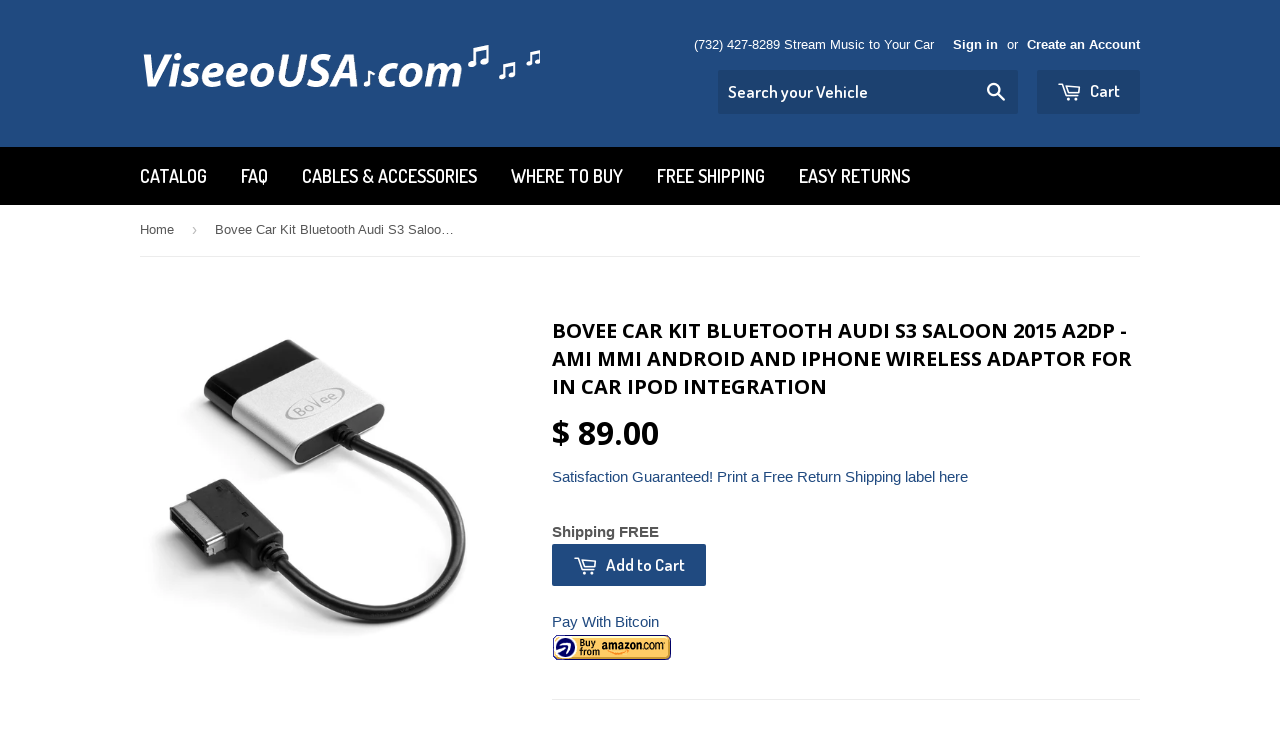

--- FILE ---
content_type: text/html; charset=utf-8
request_url: https://www.viseeousa.com/products/audi-s3-saloon-2015-bluetooth-music-a2dp-mmi-interface-adaptor-for-in-car-ipod-integration-ami-mdi-connector-wma3000a
body_size: 18280
content:
<!doctype html>
<!--[if lt IE 7]><html class="no-js lt-ie9 lt-ie8 lt-ie7" lang="en"> <![endif]-->
<!--[if IE 7]><html class="no-js lt-ie9 lt-ie8" lang="en"> <![endif]-->
<!--[if IE 8]><html class="no-js lt-ie9" lang="en"> <![endif]-->
<!--[if IE 9 ]><html class="ie9 no-js"> <![endif]-->
<!--[if (gt IE 9)|!(IE)]><!--> <html class="no-touch no-js"> <!--<![endif]-->
<head>
  <script>(function(w,d,t,r,u){var f,n,i;w[u]=w[u]||[],f=function(){var o={ti:"5738042"};o.q=w[u],w[u]=new UET(o),w[u].push("pageLoad")},n=d.createElement(t),n.src=r,n.async=1,n.onload=n.onreadystatechange=function(){var s=this.readyState;s&&s!=="loaded"&&s!=="complete"||(f(),n.onload=n.onreadystatechange=null)},i=d.getElementsByTagName(t)[0],i.parentNode.insertBefore(n,i)})(window,document,"script","//bat.bing.com/bat.js","uetq");</script><noscript><img src="//bat.bing.com/action/0?ti=5738042&Ver=2" height="0" width="0" style="display:none; visibility: hidden;" /></noscript>
  <!-- Reddit Conversion Pixel -->
<script>
var i=new Image();i.src="https://alb.reddit.com/t.gif?q=CgAFAj2qseYAJ38IAAcAAAEACgAJAAAABzzn_b0A&s=Abmz30QLKwM_v-HEh1gEHNQGVR9GUC4CqnkwuR9fbpc=";
</script>
<noscript>
<img height="1" width="1" style="display:none"
src="https://alb.reddit.com/t.gif?q=CgAFAj2qseYAJ38IAAcAAAEACgAJAAAABzzn_b0A&s=Abmz30QLKwM_v-HEh1gEHNQGVR9GUC4CqnkwuR9fbpc="/>
</noscript>
<!-- DO NOT MODIFY -->
<!-- End Reddit Conversion Pixel -->

  <!-- Google Tag Manager -->
<script>(function(w,d,s,l,i){w[l]=w[l]||[];w[l].push({'gtm.start':
new Date().getTime(),event:'gtm.js'});var f=d.getElementsByTagName(s)[0],
j=d.createElement(s),dl=l!='dataLayer'?'&l='+l:'';j.async=true;j.src=
'https://www.googletagmanager.com/gtm.js?id='+i+dl;f.parentNode.insertBefore(j,f);
})(window,document,'script','dataLayer','GTM-M93Q99T');</script>
<!-- End Google Tag Manager -->
  <!-- Start of onlineretailer Zendesk Widget script -->
<script>/*<![CDATA[*/window.zEmbed||function(e,t){var n,o,d,i,s,a=[],r=document.createElement("iframe");window.zEmbed=function(){a.push(arguments)},window.zE=window.zE||window.zEmbed,r.src="javascript:false",r.title="",r.role="presentation",(r.frameElement||r).style.cssText="display: none",d=document.getElementsByTagName("script"),d=d[d.length-1],d.parentNode.insertBefore(r,d),i=r.contentWindow,s=i.document;try{o=s}catch(e){n=document.domain,r.src='javascript:var d=document.open();d.domain="'+n+'";void(0);',o=s}o.open()._l=function(){var e=this.createElement("script");n&&(this.domain=n),e.id="js-iframe-async",e.src="https://assets.zendesk.com/embeddable_framework/main.js",this.t=+new Date,this.zendeskHost="onlineretailer.zendesk.com",this.zEQueue=a,this.body.appendChild(e)},o.write('<body onload="document._l();">'),o.close()}();
/*]]>*/</script>
<!-- End of onlineretailer Zendesk Widget script -->
  
  
<meta name="google-site-verification" content="uYBn08LjLjVsHnltjOWydekEHyMpbNBq4KNTstI3XLg" />

  <!-- Basic page needs ================================================== -->
  <meta charset="utf-8">
  <meta http-equiv="X-UA-Compatible" content="IE=edge,chrome=1">

  
  <link rel="shortcut icon" href="//www.viseeousa.com/cdn/shop/t/2/assets/favicon.png?v=37990995366907069191438562647" type="image/png" />
  

  <!-- Title and description ================================================== -->
  <title>
  Bovee Car Kit Bluetooth Audi S3 Saloon 2015 A2DP - AMI MMI Android and &ndash; ViseeoUSA
  </title>

  
  <meta name="description" content="The WMA3000A is a plug-and-play wireless A2DP Bluetooth music adapter designed for original Audi/BMW/Mercedes/VW factory fitted iPod kits as well as aftermarket in-car iPod integration. Advanced wireless music technology powered by high quality WIRELESSTOOTH technology enables it to flawlessly communicate with Apple&#39;s ">
  

  <!-- Product meta ================================================== -->
  
  <meta property="og:type" content="product">
  <meta property="og:title" content="Bovee Car Kit Bluetooth Audi S3 Saloon 2015 A2DP - AMI MMI Android and iPhone wireless Adaptor for in car iPod Integration">
  <meta property="og:url" content="https://www.viseeousa.com/products/audi-s3-saloon-2015-bluetooth-music-a2dp-mmi-interface-adaptor-for-in-car-ipod-integration-ami-mdi-connector-wma3000a">
  
  <meta property="og:image" content="http://www.viseeousa.com/cdn/shop/products/wma3000a_8f61a551-0fd3-4dbf-9e26-e942c653e037_grande.jpg?v=1500466604">
  <meta property="og:image:secure_url" content="https://www.viseeousa.com/cdn/shop/products/wma3000a_8f61a551-0fd3-4dbf-9e26-e942c653e037_grande.jpg?v=1500466604">
  
  <meta property="og:price:amount" content="89.00">
  <meta property="og:price:currency" content="USD">


  <meta property="og:description" content="The WMA3000A is a plug-and-play wireless A2DP Bluetooth music adapter designed for original Audi/BMW/Mercedes/VW factory fitted iPod kits as well as aftermarket in-car iPod integration. Advanced wireless music technology powered by high quality WIRELESSTOOTH technology enables it to flawlessly communicate with Apple&#39;s ">

  <meta property="og:site_name" content="ViseeoUSA">

  

<meta name="twitter:card" content="summary">

  
  
  <meta name="twitter:site" content="@viseeousa">


  <meta name="twitter:card" content="product">
  <meta name="twitter:title" content="Bovee Car Kit Bluetooth Audi S3 Saloon 2015 A2DP - AMI MMI Android and iPhone wireless Adaptor for in car iPod Integration">
  <meta name="twitter:description" content="The WMA3000A is a plug-and-play wireless A2DP Bluetooth music adapter designed for original Audi/BMW/Mercedes/VW factory fitted iPod kits as well as aftermarket in-car iPod integration. Advanced wireless music technology powered by high quality WIRELESSTOOTH technology enables it to flawlessly communicate with Apple&#39;s iPhone, iPod and iPad. Instead of manually plugging the iPod into the connector every time you enter the car, you instead connect our device via the built in iPod integration cable. Bluetooth for your Audi S3 Saloon 2015 Plug and Play - no installation required Connects iPhone/iPod and cars original iPod interface wirelessly using Bluetooth technology - no need to manually plug iPod in every time Automatic re-connection every time you enter the vehicle Display your entire iPod music library on your original car screen from your iPhone, iPad or iPod Touch Browse, skip and control music playback">
  <meta name="twitter:image" content="https://www.viseeousa.com/cdn/shop/products/wma3000a_8f61a551-0fd3-4dbf-9e26-e942c653e037_medium.jpg?v=1500466604">
  <meta name="twitter:image:width" content="240">
  <meta name="twitter:image:height" content="240">


  

	<meta property="og:description" content="The WMA3000A is a plug-and-play wireless A2DP Bluetooth music adapter designed for original Audi/BMW/Mercedes/VW factory fitted iPod kits as well as aftermarket in-car iPod integration. Advanced wireless music technology powered by high quality WIRELESSTOOTH technology enables it to flawlessly communicate with Apple&#39;s " />

<meta property="og:image" content="https://cdn.shopify.com/s/files/1/0941/8752/products/bmw_grande.jpg">
<meta property="og:title" content="Bovee Car Kit Bluetooth Audi S3 Saloon 2015 A2DP - AMI MMI Android and" />

<meta property="og:url" content="https://www.viseeousa.com/products/audi-s3-saloon-2015-bluetooth-music-a2dp-mmi-interface-adaptor-for-in-car-ipod-integration-ami-mdi-connector-wma3000a" />
<meta property="og:site_name" content="ViseeoUSA" />

  <!-- Helpers ================================================== -->
  <link rel="canonical" href="https://www.viseeousa.com/products/audi-s3-saloon-2015-bluetooth-music-a2dp-mmi-interface-adaptor-for-in-car-ipod-integration-ami-mdi-connector-wma3000a">
  <meta name="viewport" content="width=device-width,initial-scale=1">

  
  <!-- Ajaxify Cart Plugin ================================================== -->
  <link href="//www.viseeousa.com/cdn/shop/t/2/assets/ajaxify.scss.css?v=140649924464081616531438561929" rel="stylesheet" type="text/css" media="all" />
  

  <!-- CSS ================================================== -->
  <link href="//www.viseeousa.com/cdn/shop/t/2/assets/timber.scss.css?v=42592822068641248821674767993" rel="stylesheet" type="text/css" media="all" />
  

  
    
    
    <link href="//fonts.googleapis.com/css?family=Open+Sans:700" rel="stylesheet" type="text/css" media="all" />
  


  
    
    
    <link href="//fonts.googleapis.com/css?family=Dosis:600" rel="stylesheet" type="text/css" media="all" />
  



  <!-- Header hook for plugins ================================================== -->
  <script>window.performance && window.performance.mark && window.performance.mark('shopify.content_for_header.start');</script><meta name="google-site-verification" content="uYBn08LjLjVsHnltjOWydekEHyMpbNBq4KNTstI3XLg">
<meta id="shopify-digital-wallet" name="shopify-digital-wallet" content="/9418752/digital_wallets/dialog">
<meta name="shopify-checkout-api-token" content="924f2c4dfbf7cb92ac6c52d419de2b4f">
<meta id="in-context-paypal-metadata" data-shop-id="9418752" data-venmo-supported="false" data-environment="production" data-locale="en_US" data-paypal-v4="true" data-currency="USD">
<link rel="alternate" type="application/json+oembed" href="https://www.viseeousa.com/products/audi-s3-saloon-2015-bluetooth-music-a2dp-mmi-interface-adaptor-for-in-car-ipod-integration-ami-mdi-connector-wma3000a.oembed">
<script async="async" src="/checkouts/internal/preloads.js?locale=en-US"></script>
<link rel="preconnect" href="https://shop.app" crossorigin="anonymous">
<script async="async" src="https://shop.app/checkouts/internal/preloads.js?locale=en-US&shop_id=9418752" crossorigin="anonymous"></script>
<script id="apple-pay-shop-capabilities" type="application/json">{"shopId":9418752,"countryCode":"US","currencyCode":"USD","merchantCapabilities":["supports3DS"],"merchantId":"gid:\/\/shopify\/Shop\/9418752","merchantName":"ViseeoUSA","requiredBillingContactFields":["postalAddress","email","phone"],"requiredShippingContactFields":["postalAddress","email","phone"],"shippingType":"shipping","supportedNetworks":["visa","masterCard","amex","discover","elo","jcb"],"total":{"type":"pending","label":"ViseeoUSA","amount":"1.00"},"shopifyPaymentsEnabled":true,"supportsSubscriptions":true}</script>
<script id="shopify-features" type="application/json">{"accessToken":"924f2c4dfbf7cb92ac6c52d419de2b4f","betas":["rich-media-storefront-analytics"],"domain":"www.viseeousa.com","predictiveSearch":true,"shopId":9418752,"locale":"en"}</script>
<script>var Shopify = Shopify || {};
Shopify.shop = "viseeousa.myshopify.com";
Shopify.locale = "en";
Shopify.currency = {"active":"USD","rate":"1.0"};
Shopify.country = "US";
Shopify.theme = {"name":"supply","id":33574660,"schema_name":null,"schema_version":null,"theme_store_id":null,"role":"main"};
Shopify.theme.handle = "null";
Shopify.theme.style = {"id":null,"handle":null};
Shopify.cdnHost = "www.viseeousa.com/cdn";
Shopify.routes = Shopify.routes || {};
Shopify.routes.root = "/";</script>
<script type="module">!function(o){(o.Shopify=o.Shopify||{}).modules=!0}(window);</script>
<script>!function(o){function n(){var o=[];function n(){o.push(Array.prototype.slice.apply(arguments))}return n.q=o,n}var t=o.Shopify=o.Shopify||{};t.loadFeatures=n(),t.autoloadFeatures=n()}(window);</script>
<script>
  window.ShopifyPay = window.ShopifyPay || {};
  window.ShopifyPay.apiHost = "shop.app\/pay";
  window.ShopifyPay.redirectState = null;
</script>
<script id="shop-js-analytics" type="application/json">{"pageType":"product"}</script>
<script defer="defer" async type="module" src="//www.viseeousa.com/cdn/shopifycloud/shop-js/modules/v2/client.init-shop-cart-sync_C5BV16lS.en.esm.js"></script>
<script defer="defer" async type="module" src="//www.viseeousa.com/cdn/shopifycloud/shop-js/modules/v2/chunk.common_CygWptCX.esm.js"></script>
<script type="module">
  await import("//www.viseeousa.com/cdn/shopifycloud/shop-js/modules/v2/client.init-shop-cart-sync_C5BV16lS.en.esm.js");
await import("//www.viseeousa.com/cdn/shopifycloud/shop-js/modules/v2/chunk.common_CygWptCX.esm.js");

  window.Shopify.SignInWithShop?.initShopCartSync?.({"fedCMEnabled":true,"windoidEnabled":true});

</script>
<script>
  window.Shopify = window.Shopify || {};
  if (!window.Shopify.featureAssets) window.Shopify.featureAssets = {};
  window.Shopify.featureAssets['shop-js'] = {"shop-cart-sync":["modules/v2/client.shop-cart-sync_ZFArdW7E.en.esm.js","modules/v2/chunk.common_CygWptCX.esm.js"],"init-fed-cm":["modules/v2/client.init-fed-cm_CmiC4vf6.en.esm.js","modules/v2/chunk.common_CygWptCX.esm.js"],"shop-button":["modules/v2/client.shop-button_tlx5R9nI.en.esm.js","modules/v2/chunk.common_CygWptCX.esm.js"],"shop-cash-offers":["modules/v2/client.shop-cash-offers_DOA2yAJr.en.esm.js","modules/v2/chunk.common_CygWptCX.esm.js","modules/v2/chunk.modal_D71HUcav.esm.js"],"init-windoid":["modules/v2/client.init-windoid_sURxWdc1.en.esm.js","modules/v2/chunk.common_CygWptCX.esm.js"],"shop-toast-manager":["modules/v2/client.shop-toast-manager_ClPi3nE9.en.esm.js","modules/v2/chunk.common_CygWptCX.esm.js"],"init-shop-email-lookup-coordinator":["modules/v2/client.init-shop-email-lookup-coordinator_B8hsDcYM.en.esm.js","modules/v2/chunk.common_CygWptCX.esm.js"],"init-shop-cart-sync":["modules/v2/client.init-shop-cart-sync_C5BV16lS.en.esm.js","modules/v2/chunk.common_CygWptCX.esm.js"],"avatar":["modules/v2/client.avatar_BTnouDA3.en.esm.js"],"pay-button":["modules/v2/client.pay-button_FdsNuTd3.en.esm.js","modules/v2/chunk.common_CygWptCX.esm.js"],"init-customer-accounts":["modules/v2/client.init-customer-accounts_DxDtT_ad.en.esm.js","modules/v2/client.shop-login-button_C5VAVYt1.en.esm.js","modules/v2/chunk.common_CygWptCX.esm.js","modules/v2/chunk.modal_D71HUcav.esm.js"],"init-shop-for-new-customer-accounts":["modules/v2/client.init-shop-for-new-customer-accounts_ChsxoAhi.en.esm.js","modules/v2/client.shop-login-button_C5VAVYt1.en.esm.js","modules/v2/chunk.common_CygWptCX.esm.js","modules/v2/chunk.modal_D71HUcav.esm.js"],"shop-login-button":["modules/v2/client.shop-login-button_C5VAVYt1.en.esm.js","modules/v2/chunk.common_CygWptCX.esm.js","modules/v2/chunk.modal_D71HUcav.esm.js"],"init-customer-accounts-sign-up":["modules/v2/client.init-customer-accounts-sign-up_CPSyQ0Tj.en.esm.js","modules/v2/client.shop-login-button_C5VAVYt1.en.esm.js","modules/v2/chunk.common_CygWptCX.esm.js","modules/v2/chunk.modal_D71HUcav.esm.js"],"shop-follow-button":["modules/v2/client.shop-follow-button_Cva4Ekp9.en.esm.js","modules/v2/chunk.common_CygWptCX.esm.js","modules/v2/chunk.modal_D71HUcav.esm.js"],"checkout-modal":["modules/v2/client.checkout-modal_BPM8l0SH.en.esm.js","modules/v2/chunk.common_CygWptCX.esm.js","modules/v2/chunk.modal_D71HUcav.esm.js"],"lead-capture":["modules/v2/client.lead-capture_Bi8yE_yS.en.esm.js","modules/v2/chunk.common_CygWptCX.esm.js","modules/v2/chunk.modal_D71HUcav.esm.js"],"shop-login":["modules/v2/client.shop-login_D6lNrXab.en.esm.js","modules/v2/chunk.common_CygWptCX.esm.js","modules/v2/chunk.modal_D71HUcav.esm.js"],"payment-terms":["modules/v2/client.payment-terms_CZxnsJam.en.esm.js","modules/v2/chunk.common_CygWptCX.esm.js","modules/v2/chunk.modal_D71HUcav.esm.js"]};
</script>
<script>(function() {
  var isLoaded = false;
  function asyncLoad() {
    if (isLoaded) return;
    isLoaded = true;
    var urls = ["https:\/\/cdn.hextom.com\/js\/freeshippingbar.js?shop=viseeousa.myshopify.com"];
    for (var i = 0; i < urls.length; i++) {
      var s = document.createElement('script');
      s.type = 'text/javascript';
      s.async = true;
      s.src = urls[i];
      var x = document.getElementsByTagName('script')[0];
      x.parentNode.insertBefore(s, x);
    }
  };
  if(window.attachEvent) {
    window.attachEvent('onload', asyncLoad);
  } else {
    window.addEventListener('load', asyncLoad, false);
  }
})();</script>
<script id="__st">var __st={"a":9418752,"offset":-18000,"reqid":"84b9b759-13b2-49d1-98d6-dab8c685d434-1768696464","pageurl":"www.viseeousa.com\/products\/audi-s3-saloon-2015-bluetooth-music-a2dp-mmi-interface-adaptor-for-in-car-ipod-integration-ami-mdi-connector-wma3000a","u":"a0951241da72","p":"product","rtyp":"product","rid":10215845256};</script>
<script>window.ShopifyPaypalV4VisibilityTracking = true;</script>
<script id="captcha-bootstrap">!function(){'use strict';const t='contact',e='account',n='new_comment',o=[[t,t],['blogs',n],['comments',n],[t,'customer']],c=[[e,'customer_login'],[e,'guest_login'],[e,'recover_customer_password'],[e,'create_customer']],r=t=>t.map((([t,e])=>`form[action*='/${t}']:not([data-nocaptcha='true']) input[name='form_type'][value='${e}']`)).join(','),a=t=>()=>t?[...document.querySelectorAll(t)].map((t=>t.form)):[];function s(){const t=[...o],e=r(t);return a(e)}const i='password',u='form_key',d=['recaptcha-v3-token','g-recaptcha-response','h-captcha-response',i],f=()=>{try{return window.sessionStorage}catch{return}},m='__shopify_v',_=t=>t.elements[u];function p(t,e,n=!1){try{const o=window.sessionStorage,c=JSON.parse(o.getItem(e)),{data:r}=function(t){const{data:e,action:n}=t;return t[m]||n?{data:e,action:n}:{data:t,action:n}}(c);for(const[e,n]of Object.entries(r))t.elements[e]&&(t.elements[e].value=n);n&&o.removeItem(e)}catch(o){console.error('form repopulation failed',{error:o})}}const l='form_type',E='cptcha';function T(t){t.dataset[E]=!0}const w=window,h=w.document,L='Shopify',v='ce_forms',y='captcha';let A=!1;((t,e)=>{const n=(g='f06e6c50-85a8-45c8-87d0-21a2b65856fe',I='https://cdn.shopify.com/shopifycloud/storefront-forms-hcaptcha/ce_storefront_forms_captcha_hcaptcha.v1.5.2.iife.js',D={infoText:'Protected by hCaptcha',privacyText:'Privacy',termsText:'Terms'},(t,e,n)=>{const o=w[L][v],c=o.bindForm;if(c)return c(t,g,e,D).then(n);var r;o.q.push([[t,g,e,D],n]),r=I,A||(h.body.append(Object.assign(h.createElement('script'),{id:'captcha-provider',async:!0,src:r})),A=!0)});var g,I,D;w[L]=w[L]||{},w[L][v]=w[L][v]||{},w[L][v].q=[],w[L][y]=w[L][y]||{},w[L][y].protect=function(t,e){n(t,void 0,e),T(t)},Object.freeze(w[L][y]),function(t,e,n,w,h,L){const[v,y,A,g]=function(t,e,n){const i=e?o:[],u=t?c:[],d=[...i,...u],f=r(d),m=r(i),_=r(d.filter((([t,e])=>n.includes(e))));return[a(f),a(m),a(_),s()]}(w,h,L),I=t=>{const e=t.target;return e instanceof HTMLFormElement?e:e&&e.form},D=t=>v().includes(t);t.addEventListener('submit',(t=>{const e=I(t);if(!e)return;const n=D(e)&&!e.dataset.hcaptchaBound&&!e.dataset.recaptchaBound,o=_(e),c=g().includes(e)&&(!o||!o.value);(n||c)&&t.preventDefault(),c&&!n&&(function(t){try{if(!f())return;!function(t){const e=f();if(!e)return;const n=_(t);if(!n)return;const o=n.value;o&&e.removeItem(o)}(t);const e=Array.from(Array(32),(()=>Math.random().toString(36)[2])).join('');!function(t,e){_(t)||t.append(Object.assign(document.createElement('input'),{type:'hidden',name:u})),t.elements[u].value=e}(t,e),function(t,e){const n=f();if(!n)return;const o=[...t.querySelectorAll(`input[type='${i}']`)].map((({name:t})=>t)),c=[...d,...o],r={};for(const[a,s]of new FormData(t).entries())c.includes(a)||(r[a]=s);n.setItem(e,JSON.stringify({[m]:1,action:t.action,data:r}))}(t,e)}catch(e){console.error('failed to persist form',e)}}(e),e.submit())}));const S=(t,e)=>{t&&!t.dataset[E]&&(n(t,e.some((e=>e===t))),T(t))};for(const o of['focusin','change'])t.addEventListener(o,(t=>{const e=I(t);D(e)&&S(e,y())}));const B=e.get('form_key'),M=e.get(l),P=B&&M;t.addEventListener('DOMContentLoaded',(()=>{const t=y();if(P)for(const e of t)e.elements[l].value===M&&p(e,B);[...new Set([...A(),...v().filter((t=>'true'===t.dataset.shopifyCaptcha))])].forEach((e=>S(e,t)))}))}(h,new URLSearchParams(w.location.search),n,t,e,['guest_login'])})(!0,!0)}();</script>
<script integrity="sha256-4kQ18oKyAcykRKYeNunJcIwy7WH5gtpwJnB7kiuLZ1E=" data-source-attribution="shopify.loadfeatures" defer="defer" src="//www.viseeousa.com/cdn/shopifycloud/storefront/assets/storefront/load_feature-a0a9edcb.js" crossorigin="anonymous"></script>
<script crossorigin="anonymous" defer="defer" src="//www.viseeousa.com/cdn/shopifycloud/storefront/assets/shopify_pay/storefront-65b4c6d7.js?v=20250812"></script>
<script data-source-attribution="shopify.dynamic_checkout.dynamic.init">var Shopify=Shopify||{};Shopify.PaymentButton=Shopify.PaymentButton||{isStorefrontPortableWallets:!0,init:function(){window.Shopify.PaymentButton.init=function(){};var t=document.createElement("script");t.src="https://www.viseeousa.com/cdn/shopifycloud/portable-wallets/latest/portable-wallets.en.js",t.type="module",document.head.appendChild(t)}};
</script>
<script data-source-attribution="shopify.dynamic_checkout.buyer_consent">
  function portableWalletsHideBuyerConsent(e){var t=document.getElementById("shopify-buyer-consent"),n=document.getElementById("shopify-subscription-policy-button");t&&n&&(t.classList.add("hidden"),t.setAttribute("aria-hidden","true"),n.removeEventListener("click",e))}function portableWalletsShowBuyerConsent(e){var t=document.getElementById("shopify-buyer-consent"),n=document.getElementById("shopify-subscription-policy-button");t&&n&&(t.classList.remove("hidden"),t.removeAttribute("aria-hidden"),n.addEventListener("click",e))}window.Shopify?.PaymentButton&&(window.Shopify.PaymentButton.hideBuyerConsent=portableWalletsHideBuyerConsent,window.Shopify.PaymentButton.showBuyerConsent=portableWalletsShowBuyerConsent);
</script>
<script data-source-attribution="shopify.dynamic_checkout.cart.bootstrap">document.addEventListener("DOMContentLoaded",(function(){function t(){return document.querySelector("shopify-accelerated-checkout-cart, shopify-accelerated-checkout")}if(t())Shopify.PaymentButton.init();else{new MutationObserver((function(e,n){t()&&(Shopify.PaymentButton.init(),n.disconnect())})).observe(document.body,{childList:!0,subtree:!0})}}));
</script>
<link id="shopify-accelerated-checkout-styles" rel="stylesheet" media="screen" href="https://www.viseeousa.com/cdn/shopifycloud/portable-wallets/latest/accelerated-checkout-backwards-compat.css" crossorigin="anonymous">
<style id="shopify-accelerated-checkout-cart">
        #shopify-buyer-consent {
  margin-top: 1em;
  display: inline-block;
  width: 100%;
}

#shopify-buyer-consent.hidden {
  display: none;
}

#shopify-subscription-policy-button {
  background: none;
  border: none;
  padding: 0;
  text-decoration: underline;
  font-size: inherit;
  cursor: pointer;
}

#shopify-subscription-policy-button::before {
  box-shadow: none;
}

      </style>

<script>window.performance && window.performance.mark && window.performance.mark('shopify.content_for_header.end');</script>

  

<!--[if lt IE 9]>
<script src="//cdnjs.cloudflare.com/ajax/libs/html5shiv/3.7.2/html5shiv.min.js" type="text/javascript"></script>
<script src="//www.viseeousa.com/cdn/shop/t/2/assets/respond.min.js?v=52248677837542619231438561928" type="text/javascript"></script>
<link href="//www.viseeousa.com/cdn/shop/t/2/assets/respond-proxy.html" id="respond-proxy" rel="respond-proxy" />
<link href="//www.viseeousa.com/search?q=2e0580213165367f1683c8f538548772" id="respond-redirect" rel="respond-redirect" />
<script src="//www.viseeousa.com/search?q=2e0580213165367f1683c8f538548772" type="text/javascript"></script>
<![endif]-->
<!--[if (lte IE 9) ]><script src="//www.viseeousa.com/cdn/shop/t/2/assets/match-media.min.js?v=159635276924582161481438561928" type="text/javascript"></script><![endif]-->


  
  

  <script src="//ajax.googleapis.com/ajax/libs/jquery/1.11.0/jquery.min.js" type="text/javascript"></script>
  <script src="//www.viseeousa.com/cdn/shop/t/2/assets/modernizr.min.js?v=26620055551102246001438561928" type="text/javascript"></script>
<script type="text/javascript">var ryviu_user_settings = {"star":1,"hidedate":false,"noreview":true,"nonumber":false,"showspam":true,"image":true,"name":true,"translate":true,"form":{"colorTitle":"#696969","colorInput":"#464646","colorNotice":"#dd2c00","colorStarForm":"#ececec","starActivecolor":"#fdbc00","colorSubmit":"#ffffff","backgroundSubmit":"#00aeef","showtitleForm":false,"showTitle":false},"style":"style2","order_by":"late","starStyle":"style1","starActiveStyle":"style1","dates":"dd/MM/yy","reviews_per_page":"5","defautDate":"dd/MM/yy","customDate":"dd/MM/yy","dateSelect":"dateDefaut","starcolor":"#ececec","starActivecolor":"#fdbc00","colorTitle":"#6c8187","colorAvatar":"#f8f8f8","colorWrite":"#666666","backgroundWrite":"#f1f4f9","colorVerified":"#05d92d","disableWidget":false,"disableReply":false,"disableHelpul":false,"title":false,"noavatar":false,"nowrite":false,"disablePurchase":false,"nostars":false,"nolastname":true};</script>
<!-- ManyChat -->
<script src="//widget.manychat.com/1575999602630510.js" defer="defer"></script>
<script src="https://mccdn.me/assets/js/widget.js" defer="defer"></script>
<!-- ManyChat -->
<link href="https://monorail-edge.shopifysvc.com" rel="dns-prefetch">
<script>(function(){if ("sendBeacon" in navigator && "performance" in window) {try {var session_token_from_headers = performance.getEntriesByType('navigation')[0].serverTiming.find(x => x.name == '_s').description;} catch {var session_token_from_headers = undefined;}var session_cookie_matches = document.cookie.match(/_shopify_s=([^;]*)/);var session_token_from_cookie = session_cookie_matches && session_cookie_matches.length === 2 ? session_cookie_matches[1] : "";var session_token = session_token_from_headers || session_token_from_cookie || "";function handle_abandonment_event(e) {var entries = performance.getEntries().filter(function(entry) {return /monorail-edge.shopifysvc.com/.test(entry.name);});if (!window.abandonment_tracked && entries.length === 0) {window.abandonment_tracked = true;var currentMs = Date.now();var navigation_start = performance.timing.navigationStart;var payload = {shop_id: 9418752,url: window.location.href,navigation_start,duration: currentMs - navigation_start,session_token,page_type: "product"};window.navigator.sendBeacon("https://monorail-edge.shopifysvc.com/v1/produce", JSON.stringify({schema_id: "online_store_buyer_site_abandonment/1.1",payload: payload,metadata: {event_created_at_ms: currentMs,event_sent_at_ms: currentMs}}));}}window.addEventListener('pagehide', handle_abandonment_event);}}());</script>
<script id="web-pixels-manager-setup">(function e(e,d,r,n,o){if(void 0===o&&(o={}),!Boolean(null===(a=null===(i=window.Shopify)||void 0===i?void 0:i.analytics)||void 0===a?void 0:a.replayQueue)){var i,a;window.Shopify=window.Shopify||{};var t=window.Shopify;t.analytics=t.analytics||{};var s=t.analytics;s.replayQueue=[],s.publish=function(e,d,r){return s.replayQueue.push([e,d,r]),!0};try{self.performance.mark("wpm:start")}catch(e){}var l=function(){var e={modern:/Edge?\/(1{2}[4-9]|1[2-9]\d|[2-9]\d{2}|\d{4,})\.\d+(\.\d+|)|Firefox\/(1{2}[4-9]|1[2-9]\d|[2-9]\d{2}|\d{4,})\.\d+(\.\d+|)|Chrom(ium|e)\/(9{2}|\d{3,})\.\d+(\.\d+|)|(Maci|X1{2}).+ Version\/(15\.\d+|(1[6-9]|[2-9]\d|\d{3,})\.\d+)([,.]\d+|)( \(\w+\)|)( Mobile\/\w+|) Safari\/|Chrome.+OPR\/(9{2}|\d{3,})\.\d+\.\d+|(CPU[ +]OS|iPhone[ +]OS|CPU[ +]iPhone|CPU IPhone OS|CPU iPad OS)[ +]+(15[._]\d+|(1[6-9]|[2-9]\d|\d{3,})[._]\d+)([._]\d+|)|Android:?[ /-](13[3-9]|1[4-9]\d|[2-9]\d{2}|\d{4,})(\.\d+|)(\.\d+|)|Android.+Firefox\/(13[5-9]|1[4-9]\d|[2-9]\d{2}|\d{4,})\.\d+(\.\d+|)|Android.+Chrom(ium|e)\/(13[3-9]|1[4-9]\d|[2-9]\d{2}|\d{4,})\.\d+(\.\d+|)|SamsungBrowser\/([2-9]\d|\d{3,})\.\d+/,legacy:/Edge?\/(1[6-9]|[2-9]\d|\d{3,})\.\d+(\.\d+|)|Firefox\/(5[4-9]|[6-9]\d|\d{3,})\.\d+(\.\d+|)|Chrom(ium|e)\/(5[1-9]|[6-9]\d|\d{3,})\.\d+(\.\d+|)([\d.]+$|.*Safari\/(?![\d.]+ Edge\/[\d.]+$))|(Maci|X1{2}).+ Version\/(10\.\d+|(1[1-9]|[2-9]\d|\d{3,})\.\d+)([,.]\d+|)( \(\w+\)|)( Mobile\/\w+|) Safari\/|Chrome.+OPR\/(3[89]|[4-9]\d|\d{3,})\.\d+\.\d+|(CPU[ +]OS|iPhone[ +]OS|CPU[ +]iPhone|CPU IPhone OS|CPU iPad OS)[ +]+(10[._]\d+|(1[1-9]|[2-9]\d|\d{3,})[._]\d+)([._]\d+|)|Android:?[ /-](13[3-9]|1[4-9]\d|[2-9]\d{2}|\d{4,})(\.\d+|)(\.\d+|)|Mobile Safari.+OPR\/([89]\d|\d{3,})\.\d+\.\d+|Android.+Firefox\/(13[5-9]|1[4-9]\d|[2-9]\d{2}|\d{4,})\.\d+(\.\d+|)|Android.+Chrom(ium|e)\/(13[3-9]|1[4-9]\d|[2-9]\d{2}|\d{4,})\.\d+(\.\d+|)|Android.+(UC? ?Browser|UCWEB|U3)[ /]?(15\.([5-9]|\d{2,})|(1[6-9]|[2-9]\d|\d{3,})\.\d+)\.\d+|SamsungBrowser\/(5\.\d+|([6-9]|\d{2,})\.\d+)|Android.+MQ{2}Browser\/(14(\.(9|\d{2,})|)|(1[5-9]|[2-9]\d|\d{3,})(\.\d+|))(\.\d+|)|K[Aa][Ii]OS\/(3\.\d+|([4-9]|\d{2,})\.\d+)(\.\d+|)/},d=e.modern,r=e.legacy,n=navigator.userAgent;return n.match(d)?"modern":n.match(r)?"legacy":"unknown"}(),u="modern"===l?"modern":"legacy",c=(null!=n?n:{modern:"",legacy:""})[u],f=function(e){return[e.baseUrl,"/wpm","/b",e.hashVersion,"modern"===e.buildTarget?"m":"l",".js"].join("")}({baseUrl:d,hashVersion:r,buildTarget:u}),m=function(e){var d=e.version,r=e.bundleTarget,n=e.surface,o=e.pageUrl,i=e.monorailEndpoint;return{emit:function(e){var a=e.status,t=e.errorMsg,s=(new Date).getTime(),l=JSON.stringify({metadata:{event_sent_at_ms:s},events:[{schema_id:"web_pixels_manager_load/3.1",payload:{version:d,bundle_target:r,page_url:o,status:a,surface:n,error_msg:t},metadata:{event_created_at_ms:s}}]});if(!i)return console&&console.warn&&console.warn("[Web Pixels Manager] No Monorail endpoint provided, skipping logging."),!1;try{return self.navigator.sendBeacon.bind(self.navigator)(i,l)}catch(e){}var u=new XMLHttpRequest;try{return u.open("POST",i,!0),u.setRequestHeader("Content-Type","text/plain"),u.send(l),!0}catch(e){return console&&console.warn&&console.warn("[Web Pixels Manager] Got an unhandled error while logging to Monorail."),!1}}}}({version:r,bundleTarget:l,surface:e.surface,pageUrl:self.location.href,monorailEndpoint:e.monorailEndpoint});try{o.browserTarget=l,function(e){var d=e.src,r=e.async,n=void 0===r||r,o=e.onload,i=e.onerror,a=e.sri,t=e.scriptDataAttributes,s=void 0===t?{}:t,l=document.createElement("script"),u=document.querySelector("head"),c=document.querySelector("body");if(l.async=n,l.src=d,a&&(l.integrity=a,l.crossOrigin="anonymous"),s)for(var f in s)if(Object.prototype.hasOwnProperty.call(s,f))try{l.dataset[f]=s[f]}catch(e){}if(o&&l.addEventListener("load",o),i&&l.addEventListener("error",i),u)u.appendChild(l);else{if(!c)throw new Error("Did not find a head or body element to append the script");c.appendChild(l)}}({src:f,async:!0,onload:function(){if(!function(){var e,d;return Boolean(null===(d=null===(e=window.Shopify)||void 0===e?void 0:e.analytics)||void 0===d?void 0:d.initialized)}()){var d=window.webPixelsManager.init(e)||void 0;if(d){var r=window.Shopify.analytics;r.replayQueue.forEach((function(e){var r=e[0],n=e[1],o=e[2];d.publishCustomEvent(r,n,o)})),r.replayQueue=[],r.publish=d.publishCustomEvent,r.visitor=d.visitor,r.initialized=!0}}},onerror:function(){return m.emit({status:"failed",errorMsg:"".concat(f," has failed to load")})},sri:function(e){var d=/^sha384-[A-Za-z0-9+/=]+$/;return"string"==typeof e&&d.test(e)}(c)?c:"",scriptDataAttributes:o}),m.emit({status:"loading"})}catch(e){m.emit({status:"failed",errorMsg:(null==e?void 0:e.message)||"Unknown error"})}}})({shopId: 9418752,storefrontBaseUrl: "https://www.viseeousa.com",extensionsBaseUrl: "https://extensions.shopifycdn.com/cdn/shopifycloud/web-pixels-manager",monorailEndpoint: "https://monorail-edge.shopifysvc.com/unstable/produce_batch",surface: "storefront-renderer",enabledBetaFlags: ["2dca8a86"],webPixelsConfigList: [{"id":"71073845","eventPayloadVersion":"v1","runtimeContext":"LAX","scriptVersion":"1","type":"CUSTOM","privacyPurposes":["MARKETING"],"name":"Meta pixel (migrated)"},{"id":"94208053","eventPayloadVersion":"v1","runtimeContext":"LAX","scriptVersion":"1","type":"CUSTOM","privacyPurposes":["ANALYTICS"],"name":"Google Analytics tag (migrated)"},{"id":"shopify-app-pixel","configuration":"{}","eventPayloadVersion":"v1","runtimeContext":"STRICT","scriptVersion":"0450","apiClientId":"shopify-pixel","type":"APP","privacyPurposes":["ANALYTICS","MARKETING"]},{"id":"shopify-custom-pixel","eventPayloadVersion":"v1","runtimeContext":"LAX","scriptVersion":"0450","apiClientId":"shopify-pixel","type":"CUSTOM","privacyPurposes":["ANALYTICS","MARKETING"]}],isMerchantRequest: false,initData: {"shop":{"name":"ViseeoUSA","paymentSettings":{"currencyCode":"USD"},"myshopifyDomain":"viseeousa.myshopify.com","countryCode":"US","storefrontUrl":"https:\/\/www.viseeousa.com"},"customer":null,"cart":null,"checkout":null,"productVariants":[{"price":{"amount":89.0,"currencyCode":"USD"},"product":{"title":"Bovee Car Kit Bluetooth Audi S3 Saloon 2015 A2DP - AMI MMI Android and iPhone wireless Adaptor for in car iPod Integration","vendor":"keywords","id":"10215845256","untranslatedTitle":"Bovee Car Kit Bluetooth Audi S3 Saloon 2015 A2DP - AMI MMI Android and iPhone wireless Adaptor for in car iPod Integration","url":"\/products\/audi-s3-saloon-2015-bluetooth-music-a2dp-mmi-interface-adaptor-for-in-car-ipod-integration-ami-mdi-connector-wma3000a","type":"electronics"},"id":"41070687112","image":{"src":"\/\/www.viseeousa.com\/cdn\/shop\/products\/wma3000a_8f61a551-0fd3-4dbf-9e26-e942c653e037.jpg?v=1500466604"},"sku":"Audi_S3_Saloon_2015_WMA3000A","title":"Default Title","untranslatedTitle":"Default Title"}],"purchasingCompany":null},},"https://www.viseeousa.com/cdn","fcfee988w5aeb613cpc8e4bc33m6693e112",{"modern":"","legacy":""},{"shopId":"9418752","storefrontBaseUrl":"https:\/\/www.viseeousa.com","extensionBaseUrl":"https:\/\/extensions.shopifycdn.com\/cdn\/shopifycloud\/web-pixels-manager","surface":"storefront-renderer","enabledBetaFlags":"[\"2dca8a86\"]","isMerchantRequest":"false","hashVersion":"fcfee988w5aeb613cpc8e4bc33m6693e112","publish":"custom","events":"[[\"page_viewed\",{}],[\"product_viewed\",{\"productVariant\":{\"price\":{\"amount\":89.0,\"currencyCode\":\"USD\"},\"product\":{\"title\":\"Bovee Car Kit Bluetooth Audi S3 Saloon 2015 A2DP - AMI MMI Android and iPhone wireless Adaptor for in car iPod Integration\",\"vendor\":\"keywords\",\"id\":\"10215845256\",\"untranslatedTitle\":\"Bovee Car Kit Bluetooth Audi S3 Saloon 2015 A2DP - AMI MMI Android and iPhone wireless Adaptor for in car iPod Integration\",\"url\":\"\/products\/audi-s3-saloon-2015-bluetooth-music-a2dp-mmi-interface-adaptor-for-in-car-ipod-integration-ami-mdi-connector-wma3000a\",\"type\":\"electronics\"},\"id\":\"41070687112\",\"image\":{\"src\":\"\/\/www.viseeousa.com\/cdn\/shop\/products\/wma3000a_8f61a551-0fd3-4dbf-9e26-e942c653e037.jpg?v=1500466604\"},\"sku\":\"Audi_S3_Saloon_2015_WMA3000A\",\"title\":\"Default Title\",\"untranslatedTitle\":\"Default Title\"}}]]"});</script><script>
  window.ShopifyAnalytics = window.ShopifyAnalytics || {};
  window.ShopifyAnalytics.meta = window.ShopifyAnalytics.meta || {};
  window.ShopifyAnalytics.meta.currency = 'USD';
  var meta = {"product":{"id":10215845256,"gid":"gid:\/\/shopify\/Product\/10215845256","vendor":"keywords","type":"electronics","handle":"audi-s3-saloon-2015-bluetooth-music-a2dp-mmi-interface-adaptor-for-in-car-ipod-integration-ami-mdi-connector-wma3000a","variants":[{"id":41070687112,"price":8900,"name":"Bovee Car Kit Bluetooth Audi S3 Saloon 2015 A2DP - AMI MMI Android and iPhone wireless Adaptor for in car iPod Integration","public_title":null,"sku":"Audi_S3_Saloon_2015_WMA3000A"}],"remote":false},"page":{"pageType":"product","resourceType":"product","resourceId":10215845256,"requestId":"84b9b759-13b2-49d1-98d6-dab8c685d434-1768696464"}};
  for (var attr in meta) {
    window.ShopifyAnalytics.meta[attr] = meta[attr];
  }
</script>
<script class="analytics">
  (function () {
    var customDocumentWrite = function(content) {
      var jquery = null;

      if (window.jQuery) {
        jquery = window.jQuery;
      } else if (window.Checkout && window.Checkout.$) {
        jquery = window.Checkout.$;
      }

      if (jquery) {
        jquery('body').append(content);
      }
    };

    var hasLoggedConversion = function(token) {
      if (token) {
        return document.cookie.indexOf('loggedConversion=' + token) !== -1;
      }
      return false;
    }

    var setCookieIfConversion = function(token) {
      if (token) {
        var twoMonthsFromNow = new Date(Date.now());
        twoMonthsFromNow.setMonth(twoMonthsFromNow.getMonth() + 2);

        document.cookie = 'loggedConversion=' + token + '; expires=' + twoMonthsFromNow;
      }
    }

    var trekkie = window.ShopifyAnalytics.lib = window.trekkie = window.trekkie || [];
    if (trekkie.integrations) {
      return;
    }
    trekkie.methods = [
      'identify',
      'page',
      'ready',
      'track',
      'trackForm',
      'trackLink'
    ];
    trekkie.factory = function(method) {
      return function() {
        var args = Array.prototype.slice.call(arguments);
        args.unshift(method);
        trekkie.push(args);
        return trekkie;
      };
    };
    for (var i = 0; i < trekkie.methods.length; i++) {
      var key = trekkie.methods[i];
      trekkie[key] = trekkie.factory(key);
    }
    trekkie.load = function(config) {
      trekkie.config = config || {};
      trekkie.config.initialDocumentCookie = document.cookie;
      var first = document.getElementsByTagName('script')[0];
      var script = document.createElement('script');
      script.type = 'text/javascript';
      script.onerror = function(e) {
        var scriptFallback = document.createElement('script');
        scriptFallback.type = 'text/javascript';
        scriptFallback.onerror = function(error) {
                var Monorail = {
      produce: function produce(monorailDomain, schemaId, payload) {
        var currentMs = new Date().getTime();
        var event = {
          schema_id: schemaId,
          payload: payload,
          metadata: {
            event_created_at_ms: currentMs,
            event_sent_at_ms: currentMs
          }
        };
        return Monorail.sendRequest("https://" + monorailDomain + "/v1/produce", JSON.stringify(event));
      },
      sendRequest: function sendRequest(endpointUrl, payload) {
        // Try the sendBeacon API
        if (window && window.navigator && typeof window.navigator.sendBeacon === 'function' && typeof window.Blob === 'function' && !Monorail.isIos12()) {
          var blobData = new window.Blob([payload], {
            type: 'text/plain'
          });

          if (window.navigator.sendBeacon(endpointUrl, blobData)) {
            return true;
          } // sendBeacon was not successful

        } // XHR beacon

        var xhr = new XMLHttpRequest();

        try {
          xhr.open('POST', endpointUrl);
          xhr.setRequestHeader('Content-Type', 'text/plain');
          xhr.send(payload);
        } catch (e) {
          console.log(e);
        }

        return false;
      },
      isIos12: function isIos12() {
        return window.navigator.userAgent.lastIndexOf('iPhone; CPU iPhone OS 12_') !== -1 || window.navigator.userAgent.lastIndexOf('iPad; CPU OS 12_') !== -1;
      }
    };
    Monorail.produce('monorail-edge.shopifysvc.com',
      'trekkie_storefront_load_errors/1.1',
      {shop_id: 9418752,
      theme_id: 33574660,
      app_name: "storefront",
      context_url: window.location.href,
      source_url: "//www.viseeousa.com/cdn/s/trekkie.storefront.cd680fe47e6c39ca5d5df5f0a32d569bc48c0f27.min.js"});

        };
        scriptFallback.async = true;
        scriptFallback.src = '//www.viseeousa.com/cdn/s/trekkie.storefront.cd680fe47e6c39ca5d5df5f0a32d569bc48c0f27.min.js';
        first.parentNode.insertBefore(scriptFallback, first);
      };
      script.async = true;
      script.src = '//www.viseeousa.com/cdn/s/trekkie.storefront.cd680fe47e6c39ca5d5df5f0a32d569bc48c0f27.min.js';
      first.parentNode.insertBefore(script, first);
    };
    trekkie.load(
      {"Trekkie":{"appName":"storefront","development":false,"defaultAttributes":{"shopId":9418752,"isMerchantRequest":null,"themeId":33574660,"themeCityHash":"6327619274525365331","contentLanguage":"en","currency":"USD","eventMetadataId":"fb5a9004-ee99-4365-9123-47dae20d6d42"},"isServerSideCookieWritingEnabled":true,"monorailRegion":"shop_domain","enabledBetaFlags":["65f19447"]},"Session Attribution":{},"S2S":{"facebookCapiEnabled":false,"source":"trekkie-storefront-renderer","apiClientId":580111}}
    );

    var loaded = false;
    trekkie.ready(function() {
      if (loaded) return;
      loaded = true;

      window.ShopifyAnalytics.lib = window.trekkie;

      var originalDocumentWrite = document.write;
      document.write = customDocumentWrite;
      try { window.ShopifyAnalytics.merchantGoogleAnalytics.call(this); } catch(error) {};
      document.write = originalDocumentWrite;

      window.ShopifyAnalytics.lib.page(null,{"pageType":"product","resourceType":"product","resourceId":10215845256,"requestId":"84b9b759-13b2-49d1-98d6-dab8c685d434-1768696464","shopifyEmitted":true});

      var match = window.location.pathname.match(/checkouts\/(.+)\/(thank_you|post_purchase)/)
      var token = match? match[1]: undefined;
      if (!hasLoggedConversion(token)) {
        setCookieIfConversion(token);
        window.ShopifyAnalytics.lib.track("Viewed Product",{"currency":"USD","variantId":41070687112,"productId":10215845256,"productGid":"gid:\/\/shopify\/Product\/10215845256","name":"Bovee Car Kit Bluetooth Audi S3 Saloon 2015 A2DP - AMI MMI Android and iPhone wireless Adaptor for in car iPod Integration","price":"89.00","sku":"Audi_S3_Saloon_2015_WMA3000A","brand":"keywords","variant":null,"category":"electronics","nonInteraction":true,"remote":false},undefined,undefined,{"shopifyEmitted":true});
      window.ShopifyAnalytics.lib.track("monorail:\/\/trekkie_storefront_viewed_product\/1.1",{"currency":"USD","variantId":41070687112,"productId":10215845256,"productGid":"gid:\/\/shopify\/Product\/10215845256","name":"Bovee Car Kit Bluetooth Audi S3 Saloon 2015 A2DP - AMI MMI Android and iPhone wireless Adaptor for in car iPod Integration","price":"89.00","sku":"Audi_S3_Saloon_2015_WMA3000A","brand":"keywords","variant":null,"category":"electronics","nonInteraction":true,"remote":false,"referer":"https:\/\/www.viseeousa.com\/products\/audi-s3-saloon-2015-bluetooth-music-a2dp-mmi-interface-adaptor-for-in-car-ipod-integration-ami-mdi-connector-wma3000a"});
      }
    });


        var eventsListenerScript = document.createElement('script');
        eventsListenerScript.async = true;
        eventsListenerScript.src = "//www.viseeousa.com/cdn/shopifycloud/storefront/assets/shop_events_listener-3da45d37.js";
        document.getElementsByTagName('head')[0].appendChild(eventsListenerScript);

})();</script>
  <script>
  if (!window.ga || (window.ga && typeof window.ga !== 'function')) {
    window.ga = function ga() {
      (window.ga.q = window.ga.q || []).push(arguments);
      if (window.Shopify && window.Shopify.analytics && typeof window.Shopify.analytics.publish === 'function') {
        window.Shopify.analytics.publish("ga_stub_called", {}, {sendTo: "google_osp_migration"});
      }
      console.error("Shopify's Google Analytics stub called with:", Array.from(arguments), "\nSee https://help.shopify.com/manual/promoting-marketing/pixels/pixel-migration#google for more information.");
    };
    if (window.Shopify && window.Shopify.analytics && typeof window.Shopify.analytics.publish === 'function') {
      window.Shopify.analytics.publish("ga_stub_initialized", {}, {sendTo: "google_osp_migration"});
    }
  }
</script>
<script
  defer
  src="https://www.viseeousa.com/cdn/shopifycloud/perf-kit/shopify-perf-kit-3.0.4.min.js"
  data-application="storefront-renderer"
  data-shop-id="9418752"
  data-render-region="gcp-us-central1"
  data-page-type="product"
  data-theme-instance-id="33574660"
  data-theme-name=""
  data-theme-version=""
  data-monorail-region="shop_domain"
  data-resource-timing-sampling-rate="10"
  data-shs="true"
  data-shs-beacon="true"
  data-shs-export-with-fetch="true"
  data-shs-logs-sample-rate="1"
  data-shs-beacon-endpoint="https://www.viseeousa.com/api/collect"
></script>
</head>



<body id="bovee-car-kit-bluetooth-audi-s3-saloon-2015-a2dp-ami-mmi-android-and" class="template-product" >
<!-- Google Tag Manager (noscript) -->
<noscript><iframe src="https://www.googletagmanager.com/ns.html?id=GTM-M93Q99T"
height="0" width="0" style="display:none;visibility:hidden"></iframe></noscript>
<!-- End Google Tag Manager (noscript) -->
  <header class="site-header" role="banner">
    <div class="wrapper">

      <div class="grid--full">
        <div class="grid-item large--one-half">
          
            <div class="h1 header-logo" itemscope itemtype="http://schema.org/Organization">
          
            
              <a href="/" itemprop="url">
                <img src="//www.viseeousa.com/cdn/shop/t/2/assets/logo.png?v=71780344812513172271445378571" alt="ViseeoUSA" itemprop="logo">
              </a>
            
          
            </div>
          
        </div>

        <div class="grid-item large--one-half text-center large--text-right">
          
            <div class="site-header--text-links">
              
                (732) 427-8289                 Stream Music to Your Car
              

              
                <span class="site-header--meta-links medium-down--hide">
                  
                    <a href="/account/login" id="customer_login_link">Sign in</a>
                    
                    <span class="site-header--spacer">or</span>
                    <a href="/account/register" id="customer_register_link">Create an Account</a>
                    
                  
                </span>
              
            </div>

            <br class="medium-down--hide">
          

          <form action="/search" method="get" class="search-bar" role="search">
  <input type="hidden" name="type" value="product">

  <input type="search" name="q" value="" placeholder="Search your Vehicle " aria-label="Search your Vehicle ">
  <button type="submit" class="search-bar--submit icon-fallback-text">
    <span class="icon icon-search" aria-hidden="true"></span>
    <span class="fallback-text">Search</span>
  </button>
</form>


          <a href="/cart" class="header-cart-btn cart-toggle">
            <span class="icon icon-cart"></span>
            Cart <span class="cart-count cart-badge--desktop hidden-count">0</span>
          </a>
        </div>
      </div>

    </div>
  </header>

  <nav class="nav-bar" role="navigation">
    <div class="wrapper">
      <form action="/search" method="get" class="search-bar" role="search">
  <input type="hidden" name="type" value="product">

  <input type="search" name="q" value="" placeholder="Search your Vehicle " aria-label="Search your Vehicle ">
  <button type="submit" class="search-bar--submit icon-fallback-text">
    <span class="icon icon-search" aria-hidden="true"></span>
    <span class="fallback-text">Search</span>
  </button>
</form>

      <ul class="site-nav" id="accessibleNav">
  
  
    
    
      <li >
        <a href="/">Catalog</a>
      </li>
    
  
    
    
      <li >
        <a href="/pages/frequently-asked-questions">FAQ</a>
      </li>
    
  
    
    
      <li >
        <a href="/collections/car-cables-1000-connections">Cables & Accessories</a>
      </li>
    
  
    
    
      <li >
        <a href="/pages/where-to-buy">Where to Buy</a>
      </li>
    
  
    
    
      <li >
        <a href="/pages/free-shipping">Free Shipping</a>
      </li>
    
  
    
    
      <li >
        <a href="/pages/returns-and-refunds">Easy Returns</a>
      </li>
    
  

  
    
      <li class="customer-navlink large--hide"><a href="/account/login" id="customer_login_link">Sign in</a></li>
      
      <li class="customer-navlink large--hide"><a href="/account/register" id="customer_register_link">Create an Account</a></li>
      
    
  
</ul>

    </div>
  </nav>

  <div id="mobileNavBar">
    <div class="display-table-cell">
      <a class="menu-toggle mobileNavBar-link">Menu</a>
    </div>
    <div class="display-table-cell">
      <a href="/cart" class="cart-toggle mobileNavBar-link">
        <span class="icon icon-cart"></span>
        Cart <span class="cart-count hidden-count">0</span>
      </a>
    </div>
  </div>

  <main class="wrapper main-content" role="main">

    



<nav class="breadcrumb" role="navigation" aria-label="breadcrumbs">
  <a href="/" title="Back to the frontpage">Home</a>

  

    
    <span class="divider" aria-hidden="true">&rsaquo;</span>
    <span class="breadcrumb--truncate">Bovee Car Kit Bluetooth Audi S3 Saloon 2015 A2DP - AMI MMI Android and iPhone wireless Adaptor for in car iPod Integration</span>

  
</nav>



<div class="grid" itemscope itemtype="http://schema.org/Product">
  <meta itemprop="url" content="https://www.viseeousa.com/products/audi-s3-saloon-2015-bluetooth-music-a2dp-mmi-interface-adaptor-for-in-car-ipod-integration-ami-mdi-connector-wma3000a">
  <meta itemprop="image" content="//www.viseeousa.com/cdn/shop/products/wma3000a_8f61a551-0fd3-4dbf-9e26-e942c653e037_grande.jpg?v=1500466604">

  <div class="grid-item large--two-fifths">
    <div class="grid">
      <div class="grid-item large--eleven-twelfths text-center">
        <div class="product-photo-container" id="productPhoto">
          
          
          
          
          
          
          <img id="productPhotoImg" src="//www.viseeousa.com/cdn/shop/products/wma3000a_8f61a551-0fd3-4dbf-9e26-e942c653e037_large.jpg?v=1500466604" alt="Bovee Car Kit Bluetooth Audi S3 Saloon 2015 A2DP - AMI MMI Android and iPhone wireless Adaptor for in car iPod Integration"  data-zoom="//www.viseeousa.com/cdn/shop/products/wma3000a_8f61a551-0fd3-4dbf-9e26-e942c653e037_1024x1024.jpg?v=1500466604">
        </div>
        

      </div>
    </div>

  </div>

  <div class="grid-item large--three-fifths">
   
    <h2 itemprop="name">Bovee Car Kit Bluetooth Audi S3 Saloon 2015 A2DP - AMI MMI Android and iPhone wireless Adaptor for in car iPod Integration</h2>

    <div itemprop="offers" itemscope itemtype="http://schema.org/Offer">

      

      <meta itemprop="priceCurrency" content="USD">
      <meta itemprop="price" content="$ 89.00">

      

      <ul class="inline-list product-meta">
        <li>
          <span id="productPrice" class="h1">
            







<small>$ 89.00</small>
            
          </span>
          <span class="h2" style="color:red"></span>
          
          <span><a href="https://track.shipstation.com/f/r/f/RRI59E9ZbW8irvRYFBCrfg%3D%3D">Satisfaction Guaranteed! Print a Free Return Shipping label here</a></span>
          
        </li>
        
        
         
      </ul>
      
<div class="ryviu-collection-widget" data="collection_product_reviews" product-handle="audi-s3-saloon-2015-bluetooth-music-a2dp-mmi-interface-adaptor-for-in-car-ipod-integration-ami-mdi-connector-wma3000a"></div>
      <hr id="variantBreak" class="hr--clear hr--small">

      <link itemprop="availability" href="http://schema.org/InStock">

      <form action="/cart/add" method="post" enctype="multipart/form-data" id="addToCartForm">
        <select name="id" id="productSelect" class="product-variants">
          
            

              <option  selected="selected"  value="41070687112">Default Title - $ 89.00 USD</option>

            
          
        </select>
        
        
        

        <b>Shipping FREE</b><br>
        
        <button type="submit" name="add" id="addToCart" class="btn">
          
        
          <span class="icon icon-cart"></span>
          <span id="addToCartText">Add to Cart</span>
        </button>
		
        <span>
          <br><br><a class="coinbase-button" data-code="8c3dfd684a40630536c4cbb41352edcb" data-button-style="buy_now_small" href="https://www.coinbase.com/checkouts/8c3dfd684a40630536c4cbb41352edcb">Pay With Bitcoin</a><script src="https://www.coinbase.com/assets/button.js" type="text/javascript"></script>
        <br><a href="https://www.amazon.com/s/ref=nb_sb_noss?url=search-alias%3Daps&amp;field-keywords=B0131P6P5E%7CB00R2HZ1XU%7CB00B52LLJ6%7CB01N9EQ5PW%7CB01N1PGMLS%7CB01N0NYJG9&amp;rh=i%3Aaps%2Ck%3AB0131P6P5E%7CB00R2HZ1XU%7CB00B52LLJ6%7CB01N9EQ5PW%7CB01N1PGMLS%7CB01N0NYJG9&_encoding=UTF8&tag=techeinc-20&linkCode=ur2&linkId=1c606731832556599235febf5ebf6673&camp=1789&creative=9325" target="_blank"><img src="https://images-na.ssl-images-amazon.com/images/G/01/associates/remote-buy-box/buy5.gif"></a>
        
        </span>
        
        
      </form>

      <hr>

    </div>
 
    <h3>"Stop messing with cables and fumbling with your devices. Just enjoy the music, wirelessly stream, control, read and display your phone library using your cars Entertainment system from APPs, iPhone, or Android Devices"</h3>
<p><img src="//cdn.shopify.com/s/files/1/0941/8752/files/compare_25ab3953-473d-4047-af04-af7d0433a799.jpg?v=1501262685" alt="" /><p>
    <div class="product-description rte" itemprop="description">
      <p>The WMA3000A is a plug-and-play wireless A2DP Bluetooth music adapter designed for original Audi/BMW/Mercedes/VW factory fitted iPod kits as well as aftermarket in-car iPod integration. Advanced wireless music technology powered by high quality WIRELESSTOOTH technology enables it to flawlessly communicate with Apple's iPhone, iPod and iPad. Instead of manually plugging the iPod into the connector every time you enter the car, you instead connect our device via the built in iPod integration cable. Bluetooth for your Audi S3 Saloon 2015</p>
<ul>
<li>Plug and Play - no installation required</li>
<li>Connects iPhone/iPod and cars original iPod interface wirelessly using Bluetooth technology - no need to manually plug iPod in every time</li>
<li>Automatic re-connection every time you enter the vehicle</li>
<li>Display your entire iPod music library on your original car screen from your iPhone, iPad or iPod Touch</li>
<li>Browse, skip and control music playback using original steering wheel and head unit controls</li>
<li>You can still use the original or aftermarket Bluetooth phone hands free in your car whilst simultaneously staying connected for music playback</li>
</ul>
<p>Once you are connected to the iPod cable and paired with your iPhone/iPod, every time you re-enter the vehicle the Bluetooth connection will be established automatically, meaning that your full music library will be instantly accessible on your in-car iPod interface, without having to remove the phone from your bag/pocket and manually plugging into the cable. This allows for a much more enjoyable in-car music experience as you can simply get in and drive, without the risk of leaving the iPhone/iPod in the car after the journey.</p>
<p> </p>
<p><strong>Features</strong></p>
<p>Plug and Play - no installation required, simply plug into your cars existing iPod installation</p>
<p>Wireless connection via Bluetooth with any Apple device with automatic re-connection, no need to manually plug in your iPod every time</p>
<p>Read and display entire iPod library from your iPhone, iPad or iPod touch on car display.</p>
<p>Access and control, play, stop, next and previous song via your steering wheel</p>
<p>Compatible with Audi AMI MMI, Mercedes Media Interface and VW MDI</p>
<p> </p>
    </div>
    <iframe width="560" height="315" src="https://www.youtube.com/embed/jDb61rDKynU?rel=0&amp;controls=0&amp;showinfo=0" frameborder="0" allowfullscreen></iframe>
         <div class="ryviu-show-reviews" product-handle="audi-s3-saloon-2015-bluetooth-music-a2dp-mmi-interface-adaptor-for-in-car-ipod-integration-ami-mdi-connector-wma3000a"></div>
 

    
      



<div class="social-sharing is-large" data-permalink="https://www.viseeousa.com/products/audi-s3-saloon-2015-bluetooth-music-a2dp-mmi-interface-adaptor-for-in-car-ipod-integration-ami-mdi-connector-wma3000a">

  
    <a target="_blank" href="//www.facebook.com/sharer.php?u=https://www.viseeousa.com/products/audi-s3-saloon-2015-bluetooth-music-a2dp-mmi-interface-adaptor-for-in-car-ipod-integration-ami-mdi-connector-wma3000a" class="share-facebook">
      <span class="icon icon-facebook"></span>
      <span class="share-title">Share</span>
      
    </a>
  

  
    <a target="_blank" href="//twitter.com/share?url=https://www.viseeousa.com/products/audi-s3-saloon-2015-bluetooth-music-a2dp-mmi-interface-adaptor-for-in-car-ipod-integration-ami-mdi-connector-wma3000a&amp;text=Bovee%20Car%20Kit%20Bluetooth%20Audi%20S3%20Saloon%202015%20A2DP%20-%20AMI%20MMI%20Android%20and%20iPhone%20wireless%20Adaptor%20for%20in%20car%20iPod%20Integration;source=webclient" class="share-twitter">
      <span class="icon icon-twitter"></span>
      <span class="share-title">Tweet</span>
      
    </a>
  

  

    
      <a target="_blank" href="//pinterest.com/pin/create/button/?url=https://www.viseeousa.com/products/audi-s3-saloon-2015-bluetooth-music-a2dp-mmi-interface-adaptor-for-in-car-ipod-integration-ami-mdi-connector-wma3000a&amp;media=http://www.viseeousa.com/cdn/shop/products/wma3000a_8f61a551-0fd3-4dbf-9e26-e942c653e037_1024x1024.jpg?v=1500466604&amp;description=Bovee%20Car%20Kit%20Bluetooth%20Audi%20S3%20Saloon%202015%20A2DP%20-%20AMI%20MMI%20Android%20and%20iPhone%20wireless%20Adaptor%20for%20in%20car%20iPod%20Integration" class="share-pinterest">
        <span class="icon icon-pinterest"></span>
        <span class="share-title">Pin it</span>
        
      </a>
    

    
      <a target="_blank" href="http://www.thefancy.com/fancyit?ItemURL=https://www.viseeousa.com/products/audi-s3-saloon-2015-bluetooth-music-a2dp-mmi-interface-adaptor-for-in-car-ipod-integration-ami-mdi-connector-wma3000a&amp;Title=Bovee%20Car%20Kit%20Bluetooth%20Audi%20S3%20Saloon%202015%20A2DP%20-%20AMI%20MMI%20Android%20and%20iPhone%20wireless%20Adaptor%20for%20in%20car%20iPod%20Integration&amp;Category=Other&amp;ImageURL=//www.viseeousa.com/cdn/shop/products/wma3000a_8f61a551-0fd3-4dbf-9e26-e942c653e037_1024x1024.jpg?v=1500466604" class="share-fancy">
        <span class="icon icon-fancy"></span>
        <span class="share-title">Fancy</span>
      </a>
    

  

  
    <a target="_blank" href="//plus.google.com/share?url=https://www.viseeousa.com/products/audi-s3-saloon-2015-bluetooth-music-a2dp-mmi-interface-adaptor-for-in-car-ipod-integration-ami-mdi-connector-wma3000a" class="share-google">
      <!-- Cannot get Google+ share count with JS yet -->
      <span class="icon icon-google"></span>
      
        <span class="share-title">+1</span>
      
    </a>
  

</div>

    

  </div>
</div>



 

<script src="//www.viseeousa.com/cdn/shopifycloud/storefront/assets/themes_support/option_selection-b017cd28.js" type="text/javascript"></script>
<script>

  // Pre-loading product images, to avoid a lag when a thumbnail is clicked, or
  // when a variant is selected that has a variant image.
  Shopify.Image.preload(["\/\/www.viseeousa.com\/cdn\/shop\/products\/wma3000a_8f61a551-0fd3-4dbf-9e26-e942c653e037.jpg?v=1500466604"], 'large');

  var selectCallback = function(variant, selector) {

    var $addToCart = $('#addToCart'),
        $productPrice = $('#productPrice'),
        $comparePrice = $('#comparePrice'),
        $variantQuantity = $('#variantQuantity'),
        $quantityElements = $('.quantity-selector, label + .js-qty'),
        $addToCartText = $('#addToCartText'),
        $featuredImage = $('#productPhotoImg');

    if (variant) {
      // Update variant image, if one is set
      // Call timber.switchImage function in shop.js
      if (variant.featured_image) {
        var newImg = variant.featured_image,
            el = $featuredImage[0];
        $(function() {
          Shopify.Image.switchImage(newImg, el, timber.switchImage);
        });
      }

      // Select a valid variant if available
      if (variant.available) {
        // We have a valid product variant, so enable the submit button
        $addToCart.removeClass('disabled').prop('disabled', false);
        $addToCartText.html("Add to Cart");

        // Show how many items are left, if below 10
        


        $quantityElements.show();
      } else {
        // Variant is sold out, disable the submit button
        $addToCart.addClass('disabled').prop('disabled', true);
        $addToCartText.html("Sold Out");
        $variantQuantity.removeClass('is-visible');
        $quantityElements.hide();
      }

      // Regardless of stock, update the product price
      var customPriceFormat = timber.formatMoney( Shopify.formatMoney(variant.price, "$ {{amount}}") );
      $productPrice.html(customPriceFormat);

      // Also update and show the product's compare price if necessary
      if ( variant.compare_at_price > variant.price ) {
        var priceSaving = timber.formatSaleTag( Shopify.formatMoney(variant.compare_at_price - variant.price, "$ {{amount}}") );
        
        $comparePrice.html("Save [$]".replace('[$]', priceSaving)).show();
      } else {
        $comparePrice.hide();
      }

    } else {
      // The variant doesn't exist, disable submit button.
      // This may be an error or notice that a specific variant is not available.
      $addToCart.addClass('disabled').prop('disabled', true);
      $addToCartText.html("Unavailable");
      $variantQuantity.removeClass('is-visible');
      $quantityElements.hide();
    }
  };

  jQuery(function($) {
    new Shopify.OptionSelectors('productSelect', {
      product: {"id":10215845256,"title":"Bovee Car Kit Bluetooth Audi S3 Saloon 2015 A2DP - AMI MMI Android and iPhone wireless Adaptor for in car iPod Integration","handle":"audi-s3-saloon-2015-bluetooth-music-a2dp-mmi-interface-adaptor-for-in-car-ipod-integration-ami-mdi-connector-wma3000a","description":"\u003cp\u003eThe WMA3000A is a plug-and-play wireless A2DP Bluetooth music adapter designed for original Audi\/BMW\/Mercedes\/VW factory fitted iPod kits as well as aftermarket in-car iPod integration. Advanced wireless music technology powered by high quality WIRELESSTOOTH technology enables it to flawlessly communicate with Apple's iPhone, iPod and iPad. Instead of manually plugging the iPod into the connector every time you enter the car, you instead connect our device via the built in iPod integration cable. Bluetooth for your Audi S3 Saloon 2015\u003c\/p\u003e\n\u003cul\u003e\n\u003cli\u003ePlug and Play - no installation required\u003c\/li\u003e\n\u003cli\u003eConnects iPhone\/iPod and cars original iPod interface wirelessly using Bluetooth technology - no need to manually plug iPod in every time\u003c\/li\u003e\n\u003cli\u003eAutomatic re-connection every time you enter the vehicle\u003c\/li\u003e\n\u003cli\u003eDisplay your entire iPod music library on your original car screen from your iPhone, iPad or iPod Touch\u003c\/li\u003e\n\u003cli\u003eBrowse, skip and control music playback using original steering wheel and head unit controls\u003c\/li\u003e\n\u003cli\u003eYou can still use the original or aftermarket Bluetooth phone hands free in your car whilst simultaneously staying connected for music playback\u003c\/li\u003e\n\u003c\/ul\u003e\n\u003cp\u003eOnce you are connected to the iPod cable and paired with your iPhone\/iPod, every time you re-enter the vehicle the Bluetooth connection will be established automatically, meaning that your full music library will be instantly accessible on your in-car iPod interface, without having to remove the phone from your bag\/pocket and manually plugging into the cable. This allows for a much more enjoyable in-car music experience as you can simply get in and drive, without the risk of leaving the iPhone\/iPod in the car after the journey.\u003c\/p\u003e\n\u003cp\u003e \u003c\/p\u003e\n\u003cp\u003e\u003cstrong\u003eFeatures\u003c\/strong\u003e\u003c\/p\u003e\n\u003cp\u003ePlug and Play - no installation required, simply plug into your cars existing iPod installation\u003c\/p\u003e\n\u003cp\u003eWireless connection via Bluetooth with any Apple device with automatic re-connection, no need to manually plug in your iPod every time\u003c\/p\u003e\n\u003cp\u003eRead and display entire iPod library from your iPhone, iPad or iPod touch on car display.\u003c\/p\u003e\n\u003cp\u003eAccess and control, play, stop, next and previous song via your steering wheel\u003c\/p\u003e\n\u003cp\u003eCompatible with Audi AMI MMI, Mercedes Media Interface and VW MDI\u003c\/p\u003e\n\u003cp\u003e \u003c\/p\u003e","published_at":"2017-07-18T22:41:45-04:00","created_at":"2017-07-18T22:41:46-04:00","vendor":"keywords","type":"electronics","tags":[],"price":8900,"price_min":8900,"price_max":8900,"available":true,"price_varies":false,"compare_at_price":null,"compare_at_price_min":0,"compare_at_price_max":0,"compare_at_price_varies":false,"variants":[{"id":41070687112,"title":"Default Title","option1":"Default Title","option2":null,"option3":null,"sku":"Audi_S3_Saloon_2015_WMA3000A","requires_shipping":true,"taxable":true,"featured_image":null,"available":true,"name":"Bovee Car Kit Bluetooth Audi S3 Saloon 2015 A2DP - AMI MMI Android and iPhone wireless Adaptor for in car iPod Integration","public_title":null,"options":["Default Title"],"price":8900,"weight":1999,"compare_at_price":null,"inventory_quantity":100,"inventory_management":null,"inventory_policy":"deny","barcode":"767223158344","requires_selling_plan":false,"selling_plan_allocations":[]}],"images":["\/\/www.viseeousa.com\/cdn\/shop\/products\/wma3000a_8f61a551-0fd3-4dbf-9e26-e942c653e037.jpg?v=1500466604"],"featured_image":"\/\/www.viseeousa.com\/cdn\/shop\/products\/wma3000a_8f61a551-0fd3-4dbf-9e26-e942c653e037.jpg?v=1500466604","options":["Title"],"media":[{"alt":null,"id":548553654325,"position":1,"preview_image":{"aspect_ratio":1.026,"height":1262,"width":1295,"src":"\/\/www.viseeousa.com\/cdn\/shop\/products\/wma3000a_8f61a551-0fd3-4dbf-9e26-e942c653e037.jpg?v=1500466604"},"aspect_ratio":1.026,"height":1262,"media_type":"image","src":"\/\/www.viseeousa.com\/cdn\/shop\/products\/wma3000a_8f61a551-0fd3-4dbf-9e26-e942c653e037.jpg?v=1500466604","width":1295}],"requires_selling_plan":false,"selling_plan_groups":[],"content":"\u003cp\u003eThe WMA3000A is a plug-and-play wireless A2DP Bluetooth music adapter designed for original Audi\/BMW\/Mercedes\/VW factory fitted iPod kits as well as aftermarket in-car iPod integration. Advanced wireless music technology powered by high quality WIRELESSTOOTH technology enables it to flawlessly communicate with Apple's iPhone, iPod and iPad. Instead of manually plugging the iPod into the connector every time you enter the car, you instead connect our device via the built in iPod integration cable. Bluetooth for your Audi S3 Saloon 2015\u003c\/p\u003e\n\u003cul\u003e\n\u003cli\u003ePlug and Play - no installation required\u003c\/li\u003e\n\u003cli\u003eConnects iPhone\/iPod and cars original iPod interface wirelessly using Bluetooth technology - no need to manually plug iPod in every time\u003c\/li\u003e\n\u003cli\u003eAutomatic re-connection every time you enter the vehicle\u003c\/li\u003e\n\u003cli\u003eDisplay your entire iPod music library on your original car screen from your iPhone, iPad or iPod Touch\u003c\/li\u003e\n\u003cli\u003eBrowse, skip and control music playback using original steering wheel and head unit controls\u003c\/li\u003e\n\u003cli\u003eYou can still use the original or aftermarket Bluetooth phone hands free in your car whilst simultaneously staying connected for music playback\u003c\/li\u003e\n\u003c\/ul\u003e\n\u003cp\u003eOnce you are connected to the iPod cable and paired with your iPhone\/iPod, every time you re-enter the vehicle the Bluetooth connection will be established automatically, meaning that your full music library will be instantly accessible on your in-car iPod interface, without having to remove the phone from your bag\/pocket and manually plugging into the cable. This allows for a much more enjoyable in-car music experience as you can simply get in and drive, without the risk of leaving the iPhone\/iPod in the car after the journey.\u003c\/p\u003e\n\u003cp\u003e \u003c\/p\u003e\n\u003cp\u003e\u003cstrong\u003eFeatures\u003c\/strong\u003e\u003c\/p\u003e\n\u003cp\u003ePlug and Play - no installation required, simply plug into your cars existing iPod installation\u003c\/p\u003e\n\u003cp\u003eWireless connection via Bluetooth with any Apple device with automatic re-connection, no need to manually plug in your iPod every time\u003c\/p\u003e\n\u003cp\u003eRead and display entire iPod library from your iPhone, iPad or iPod touch on car display.\u003c\/p\u003e\n\u003cp\u003eAccess and control, play, stop, next and previous song via your steering wheel\u003c\/p\u003e\n\u003cp\u003eCompatible with Audi AMI MMI, Mercedes Media Interface and VW MDI\u003c\/p\u003e\n\u003cp\u003e \u003c\/p\u003e"},
      onVariantSelected: selectCallback,
      enableHistoryState: true
    });

    // Add label if only one product option and it isn't 'Title'. Could be 'Size'.
    

    // Hide selectors if we only have 1 variant and its title contains 'Default'.
    
      $('.selector-wrapper').hide();
    
  });
</script>


  <script src="//www.viseeousa.com/cdn/shop/t/2/assets/jquery.zoom.min.js?v=7098547149633335911438561927" type="text/javascript"></script>



  </main>

  

  <footer class="site-footer small--text-center" role="contentinfo">

    <div class="wrapper">

      <div class="grid">

        
          <div class="grid-item medium--one-half large--three-twelfths">
            <h3>Quick Links</h3>
            <ul>
              
                <li><a href="/search">Search</a></li>
              
                <li><a href="/pages/about-us">About Us</a></li>
              
                <li><a href="/pages/returns-and-refunds">Policy</a></li>
              
                <li><a href="/pages/resellers">Re-Sellers</a></li>
              
            </ul>
          </div>
        

        
        <div class="grid-item medium--one-half large--five-twelfths">
          <h3>Get In Touch</h3>
          
            <p>
              
                <p>support@viseeousa.com
</p><p>buy@viseeousa.com</p>
<p>text: (732) 427-8289</p>
              
            </p>
          
          
            <ul class="inline-list social-icons">
              
              
                <li>
                  <a class="icon-fallback-text" href="https://www.facebook.com/tune2air/" title="ViseeoUSA on Facebook">
                    <span class="icon icon-facebook" aria-hidden="true"></span>
                    <span class="fallback-text">Facebook</span>
                  </a>
                </li>
              
              
                <li>
                  <a class="icon-fallback-text" href="https://www.pinterest.com/viseeousa/pins/" title="ViseeoUSA on Pinterest">
                    <span class="icon icon-pinterest" aria-hidden="true"></span>
                    <span class="fallback-text">Pinterest</span>
                  </a>
                </li>
              
              
              
                <li>
                  <a class="icon-fallback-text" href="https://www.instagram.com/viseeousa/" title="ViseeoUSA on Instagram">
                    <span class="icon icon-instagram" aria-hidden="true"></span>
                    <span class="fallback-text">Instagram</span>
                  </a>
                </li>
              
              
              
                <li>
                  <a class="icon-fallback-text" href="https://www.youtube.com/watch?v=jDb61rDKynU" title="ViseeoUSA on YouTube">
                    <span class="icon icon-youtube" aria-hidden="true"></span>
                    <span class="fallback-text">YouTube</span>
                  </a>
                </li>
              
              
              
            </ul>
          
        </div>
        

        
      </div>

      <hr class="hr--small">

      <div class="grid">
        <div class="grid-item large--two-fifths">
          
          <ul class="legal-links inline-list">
            <li>
              &copy; 2026 ViseeoUSA
            </li>
            <li>
           <!--   <a target="_blank" rel="nofollow" href="https://www.shopify.com?utm_campaign=poweredby&amp;utm_medium=shopify&amp;utm_source=onlinestore">Powered by Shopify</a> -->
            </li>
          </ul>
        </div>

        
          <div class="grid-item large--three-fifths large--text-right">
            <ul class="inline-list payment-icons">
              
                <li>
                  <span class="icon-fallback-text">
                    <span class="icon icon-amazon_pay" aria-hidden="true"></span>
                    <span class="fallback-text">amazon pay</span>
                  </span>
                </li>
              
                <li>
                  <span class="icon-fallback-text">
                    <span class="icon icon-american_express" aria-hidden="true"></span>
                    <span class="fallback-text">american express</span>
                  </span>
                </li>
              
                <li>
                  <span class="icon-fallback-text">
                    <span class="icon icon-apple_pay" aria-hidden="true"></span>
                    <span class="fallback-text">apple pay</span>
                  </span>
                </li>
              
                <li>
                  <span class="icon-fallback-text">
                    <span class="icon icon-diners_club" aria-hidden="true"></span>
                    <span class="fallback-text">diners club</span>
                  </span>
                </li>
              
                <li>
                  <span class="icon-fallback-text">
                    <span class="icon icon-discover" aria-hidden="true"></span>
                    <span class="fallback-text">discover</span>
                  </span>
                </li>
              
                <li>
                  <span class="icon-fallback-text">
                    <span class="icon icon-google_pay" aria-hidden="true"></span>
                    <span class="fallback-text">google pay</span>
                  </span>
                </li>
              
                <li>
                  <span class="icon-fallback-text">
                    <span class="icon icon-master" aria-hidden="true"></span>
                    <span class="fallback-text">master</span>
                  </span>
                </li>
              
                <li>
                  <span class="icon-fallback-text">
                    <span class="icon icon-paypal" aria-hidden="true"></span>
                    <span class="fallback-text">paypal</span>
                  </span>
                </li>
              
                <li>
                  <span class="icon-fallback-text">
                    <span class="icon icon-shopify_pay" aria-hidden="true"></span>
                    <span class="fallback-text">shopify pay</span>
                  </span>
                </li>
              
                <li>
                  <span class="icon-fallback-text">
                    <span class="icon icon-visa" aria-hidden="true"></span>
                    <span class="fallback-text">visa</span>
                  </span>
                </li>
              
            </ul>
          </div>
        

      </div>

    </div>

  </footer>


  <script src="//www.viseeousa.com/cdn/shop/t/2/assets/jquery.flexslider.min.js?v=33237652356059489871438561927" type="text/javascript"></script>


  <script src="//www.viseeousa.com/cdn/shop/t/2/assets/shop.js?v=157322168855349172391477446430" type="text/javascript"></script>
  <script>
  var moneyFormat = '$ {{amount}}';
  </script>


  <script src="//www.viseeousa.com/cdn/shop/t/2/assets/handlebars.min.js?v=79044469952368397291438561927" type="text/javascript"></script>
  
  <script id="cartTemplate" type="text/template">
  
    <form action="/cart" method="post" novalidate>
      <div class="ajaxifyCart--products">
        {{#items}}
        <div class="ajaxifyCart--product">
          <div class="ajaxifyCart--row" data-id="{{id}}">
            <div class="grid">
              <div class="grid-item large--two-thirds">
                <div class="grid">
                  <div class="grid-item one-quarter">
                    <a href="{{url}}" class="ajaxCart--product-image"><img src="{{img}}" alt=""></a>
                  </div>
                  <div class="grid-item three-quarters">
                    <a href="{{url}}" class="h4">{{name}}</a>
                    <p>{{variation}}</p>
                  </div>
                </div>
              </div>
              <div class="grid-item large--one-third">
                <div class="grid">
                  <div class="grid-item one-third">
                    <div class="ajaxifyCart--qty">
                      <input type="text" name="updates[]" class="ajaxifyCart--num" value="{{itemQty}}" min="0" data-id="{{id}}" aria-label="quantity" pattern="[0-9]*">
                      <span class="ajaxifyCart--qty-adjuster ajaxifyCart--add" data-id="{{id}}" data-qty="{{itemAdd}}">+</span>
                      <span class="ajaxifyCart--qty-adjuster ajaxifyCart--minus" data-id="{{id}}" data-qty="{{itemMinus}}">-</span>
                    </div>
                  </div>
                  <div class="grid-item one-third text-center">
                    <p>{{price}}</p>
                  </div>
                  <div class="grid-item one-third text-right">
                    <p>
                      <small><a href="/cart/change?id={{id}}&amp;quantity=0" class="ajaxifyCart--remove" data-id="{{id}}">Remove</a></small>
                    </p>
                  </div>
                </div>
              </div>
            </div>
          </div>
        </div>
        {{/items}}
      </div>
      <div class="ajaxifyCart--row text-right medium-down--text-center">
        <span class="h3">Subtotal {{totalPrice}}</span>
        <input type="submit" class="{{btnClass}}" name="checkout" value="Checkout">
      </div>
    </form>
  
  </script>
  <script id="drawerTemplate" type="text/template">
  
    <div id="ajaxifyDrawer" class="ajaxify-drawer">
      <div id="ajaxifyCart" class="ajaxifyCart--content {{wrapperClass}}"></div>
    </div>
    <div class="ajaxifyDrawer-caret"><span></span></div>
  
  </script>
  <script id="modalTemplate" type="text/template">
  
    <div id="ajaxifyModal" class="ajaxify-modal">
      <div id="ajaxifyCart" class="ajaxifyCart--content"></div>
    </div>
  
  </script>
  <script id="ajaxifyQty" type="text/template">
  
    <div class="ajaxifyCart--qty">
      <input type="text" class="ajaxifyCart--num" value="{{itemQty}}" min="0" data-id="{{id}}" aria-label="quantity" pattern="[0-9]*">
      <span class="ajaxifyCart--qty-adjuster ajaxifyCart--add" data-id="{{id}}" data-qty="{{itemAdd}}">+</span>
      <span class="ajaxifyCart--qty-adjuster ajaxifyCart--minus" data-id="{{id}}" data-qty="{{itemMinus}}">-</span>
    </div>
  
  </script>
  <script id="jsQty" type="text/template">
  
    <div class="js-qty">
      <input type="text" class="js--num" value="{{itemQty}}" min="1" data-id="{{id}}" aria-label="quantity" pattern="[0-9]*" name="{{inputName}}" id="{{inputId}}">
      <span class="js--qty-adjuster js--add" data-id="{{id}}" data-qty="{{itemAdd}}">+</span>
      <span class="js--qty-adjuster js--minus" data-id="{{id}}" data-qty="{{itemMinus}}">-</span>
    </div>
  
  </script>

  <script src="//www.viseeousa.com/cdn/shop/t/2/assets/ajaxify.js?v=16064937002906696821438561929" type="text/javascript"></script>
  <script>
  jQuery(function($) {
    ajaxifyShopify.init({
      method: 'modal',
      wrapperClass: 'wrapper',
      formSelector: '#addToCartForm',
      addToCartSelector: '#addToCart',
      cartCountSelector: '.cart-count',
      toggleCartButton: '.cart-toggle',
      useCartTemplate: true,
      btnClass: 'btn',
      moneyFormat: "$ {{amount}}",
      disableAjaxCart: false,
      enableQtySelectors: true
    });
  });
  </script>


<script src="//ajax.googleapis.com/ajax/libs/angularjs/1.6.4/angular.min.js"></script><script src="//ajax.googleapis.com/ajax/libs/angularjs/1.6.4/angular-animate.min.js"></script><script src="https://www.ryviu.com/app/client/themes.js?shop=viseeousa.myshopify.com"></script><script src="https://www.ryviu.com/app/client/ryviu-client-reviews.js?shop=viseeousa.myshopify.com&version=1.0"></script><script src="https://cdn.ryviu.com/js/reviews.js?shop=viseeousa.myshopify.com"></script><!-- BEEKETINGSCRIPT CODE START --><!-- BEEKETINGSCRIPT CODE END --></body>
</html>
